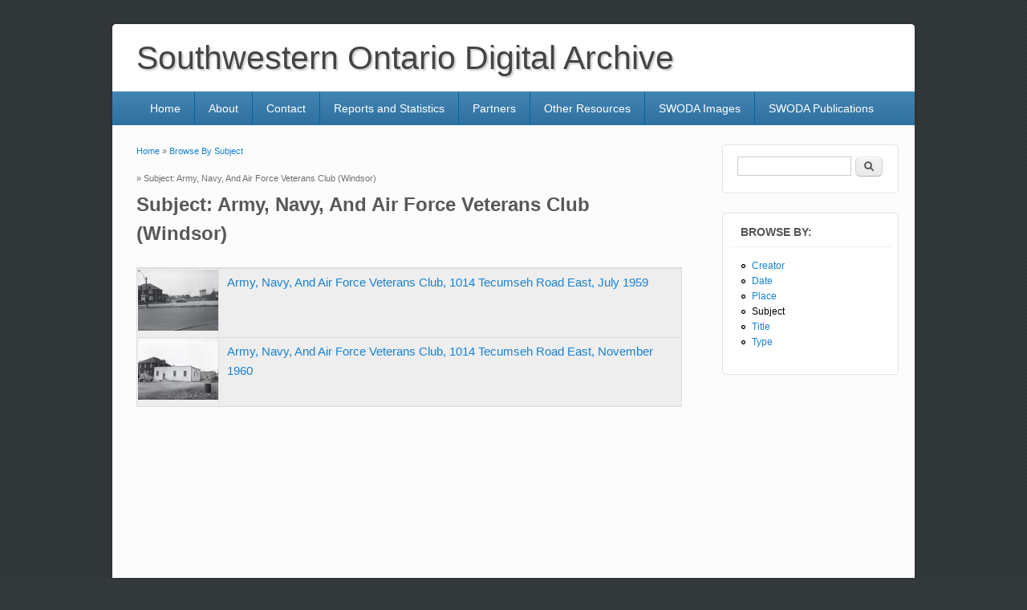

--- FILE ---
content_type: text/html; charset=utf-8
request_url: https://swoda.uwindsor.ca/subject/Army%2C-Navy%2C-And-Air-Force-Veterans-Club-%28Windsor%29
body_size: 3661
content:
<!DOCTYPE html>
<html lang="en" dir="ltr"
  xmlns:content="http://purl.org/rss/1.0/modules/content/"
  xmlns:dc="http://purl.org/dc/terms/"
  xmlns:foaf="http://xmlns.com/foaf/0.1/"
  xmlns:og="http://ogp.me/ns#"
  xmlns:rdfs="http://www.w3.org/2000/01/rdf-schema#"
  xmlns:sioc="http://rdfs.org/sioc/ns#"
  xmlns:sioct="http://rdfs.org/sioc/types#"
  xmlns:skos="http://www.w3.org/2004/02/skos/core#"
  xmlns:xsd="http://www.w3.org/2001/XMLSchema#">
<head>
<meta charset="utf-8" />
<meta name="Generator" content="Drupal 7 (http://drupal.org)" />
<meta name="viewport" content="width=device-width, initial-scale=1, maximum-scale=1" />
<title>Subject: Army, Navy, And Air Force Veterans Club (Windsor) | Southwestern Ontario Digital Archive</title>
<link type="text/css" rel="stylesheet" href="https://swoda.uwindsor.ca/sites/default/files/css/css_xE-rWrJf-fncB6ztZfd2huxqgxu4WO-qwma6Xer30m4.css" media="all" />
<link type="text/css" rel="stylesheet" href="https://swoda.uwindsor.ca/sites/default/files/css/css_Je8aLO8S-8H-OgEqIGKqSf_h93Fcb0Y6hQII6CqQhNs.css" media="all" />
<link type="text/css" rel="stylesheet" href="https://swoda.uwindsor.ca/sites/default/files/css/css_VdHI_pcEtM4bOilx7q1vEyt0wv9S9xnmAVrPM92VN1k.css" media="all" />
<link type="text/css" rel="stylesheet" href="https://swoda.uwindsor.ca/sites/default/files/css/css_W4ukldR1Glcfl5eyahPjfpBFZ4tHNA96rKk61tgmlO4.css" media="all" />
<script type="text/javascript" src="https://swoda.uwindsor.ca/misc/jquery.js?v=1.4.4"></script>
<script type="text/javascript" src="https://swoda.uwindsor.ca/misc/jquery-extend-3.4.0.js?v=1.4.4"></script>
<script type="text/javascript" src="https://swoda.uwindsor.ca/misc/jquery-html-prefilter-3.5.0-backport.js?v=1.4.4"></script>
<script type="text/javascript" src="https://swoda.uwindsor.ca/misc/jquery.once.js?v=1.2"></script>
<script type="text/javascript" src="https://swoda.uwindsor.ca/misc/drupal.js?t3q6za"></script>
<script type="text/javascript" src="https://swoda.uwindsor.ca/misc/form-single-submit.js?v=7.101"></script>
<script type="text/javascript" src="https://swoda.uwindsor.ca/sites/all/modules/views_slideshow_xtra/views_slideshow_xtra_overlay/js/views_slideshow_xtra_overlay.js?t3q6za"></script>
<script type="text/javascript" src="https://swoda.uwindsor.ca/sites/all/themes/impact_theme/js/jquery.cycle.all.min.js?t3q6za"></script>
<script type="text/javascript" src="https://swoda.uwindsor.ca/sites/all/themes/impact_theme/js/slide.js?t3q6za"></script>
<script type="text/javascript" src="https://swoda.uwindsor.ca/sites/all/libraries/colorbox/jquery.colorbox-min.js?t3q6za"></script>
<script type="text/javascript" src="https://swoda.uwindsor.ca/sites/all/modules/colorbox/js/colorbox.js?t3q6za"></script>
<script type="text/javascript" src="https://swoda.uwindsor.ca/sites/all/modules/colorbox/styles/default/colorbox_style.js?t3q6za"></script>
<script type="text/javascript" src="https://swoda.uwindsor.ca/sites/all/modules/google_analytics/googleanalytics.js?t3q6za"></script>
<script type="text/javascript" src="https://www.googletagmanager.com/gtag/js?id=UA-3905382-2"></script>
<script type="text/javascript">
<!--//--><![CDATA[//><!--
window.dataLayer = window.dataLayer || [];function gtag(){dataLayer.push(arguments)};gtag("js", new Date());gtag("set", "developer_id.dMDhkMT", true);gtag("config", "UA-3905382-2", {"groups":"default"});
//--><!]]>
</script>
<script type="text/javascript" src="https://swoda.uwindsor.ca/sites/all/libraries/fontawesome/js/all.js?t3q6za"></script>
<script type="text/javascript" src="https://swoda.uwindsor.ca/sites/all/themes/impact_theme/js/main-menu.js?t3q6za"></script>
<script type="text/javascript" src="https://swoda.uwindsor.ca/sites/all/themes/impact_theme/js/pngfix.min.js?t3q6za"></script>
<script type="text/javascript">
<!--//--><![CDATA[//><!--
jQuery.extend(Drupal.settings, {"basePath":"\/","pathPrefix":"","setHasJsCookie":0,"ajaxPageState":{"theme":"impact_theme","theme_token":"OCGZf7AA_f33bgmfzsfTSOkuNtjKX7ybuWzajj2T2yY","js":{"misc\/jquery.js":1,"misc\/jquery-extend-3.4.0.js":1,"misc\/jquery-html-prefilter-3.5.0-backport.js":1,"misc\/jquery.once.js":1,"misc\/drupal.js":1,"misc\/form-single-submit.js":1,"sites\/all\/modules\/views_slideshow_xtra\/views_slideshow_xtra_overlay\/js\/views_slideshow_xtra_overlay.js":1,"sites\/all\/themes\/impact_theme\/js\/jquery.cycle.all.min.js":1,"sites\/all\/themes\/impact_theme\/js\/slide.js":1,"sites\/all\/libraries\/colorbox\/jquery.colorbox-min.js":1,"sites\/all\/modules\/colorbox\/js\/colorbox.js":1,"sites\/all\/modules\/colorbox\/styles\/default\/colorbox_style.js":1,"sites\/all\/modules\/google_analytics\/googleanalytics.js":1,"https:\/\/www.googletagmanager.com\/gtag\/js?id=UA-3905382-2":1,"0":1,"sites\/all\/libraries\/fontawesome\/js\/all.js":1,"sites\/all\/themes\/impact_theme\/js\/main-menu.js":1,"sites\/all\/themes\/impact_theme\/js\/pngfix.min.js":1},"css":{"modules\/system\/system.base.css":1,"modules\/system\/system.menus.css":1,"modules\/system\/system.messages.css":1,"modules\/system\/system.theme.css":1,"modules\/book\/book.css":1,"modules\/field\/theme\/field.css":1,"modules\/node\/node.css":1,"modules\/search\/search.css":1,"modules\/user\/user.css":1,"sites\/all\/modules\/views_slideshow_xtra\/views_slideshow_xtra_overlay\/css\/views_slideshow_xtra_overlay.css":1,"sites\/all\/modules\/views\/css\/views.css":1,"sites\/all\/modules\/ckeditor\/css\/ckeditor.css":1,"sites\/all\/modules\/colorbox\/styles\/default\/colorbox_style.css":1,"sites\/all\/modules\/ctools\/css\/ctools.css":1,"sites\/all\/modules\/addtoany\/addtoany.css":1,"sites\/all\/themes\/impact_theme\/style.css":1}},"colorbox":{"opacity":"0.85","current":"{current} of {total}","previous":"\u00ab Prev","next":"Next \u00bb","close":"Close","maxWidth":"98%","maxHeight":"98%","fixed":true,"mobiledetect":true,"mobiledevicewidth":"480px","file_public_path":"\/sites\/default\/files","specificPagesDefaultValue":"admin*\nimagebrowser*\nimg_assist*\nimce*\nnode\/add\/*\nnode\/*\/edit\nprint\/*\nprintpdf\/*\nsystem\/ajax\nsystem\/ajax\/*"},"googleanalytics":{"account":["UA-3905382-2"],"trackOutbound":1,"trackMailto":1,"trackDownload":1,"trackDownloadExtensions":"7z|aac|arc|arj|asf|asx|avi|bin|csv|doc(x|m)?|dot(x|m)?|exe|flv|gif|gz|gzip|hqx|jar|jpe?g|js|mp(2|3|4|e?g)|mov(ie)?|msi|msp|pdf|phps|png|ppt(x|m)?|pot(x|m)?|pps(x|m)?|ppam|sld(x|m)?|thmx|qtm?|ra(m|r)?|sea|sit|tar|tgz|torrent|txt|wav|wma|wmv|wpd|xls(x|m|b)?|xlt(x|m)|xlam|xml|z|zip","trackColorbox":1},"urlIsAjaxTrusted":{"\/subject\/Army%2C-Navy%2C-And-Air-Force-Veterans-Club-%28Windsor%29":true}});
//--><!]]>
</script>
<!--[if lt IE 9]><script src="/sites/all/themes/impact_theme/js/html5.js"></script><![endif]-->
</head>
<body class="html not-front not-logged-in one-sidebar sidebar-first page-subject page-subject-army-navy-and-air-force-veterans-club-windsor">
    <div id="wrapper">
  <header id="header" class="clearfix">
	          <hgroup id="site-name-wrap">
        <h1 id="site-name">
          <a href="/" title="Home">
            <span>Southwestern Ontario Digital Archive</span>
          </a>
        </h1>
              </hgroup>

            <nav id="navigation" role="navigation">
      <div id="main-menu">

        <ul class="menu"><li class="first leaf"><a href="/" title="">Home</a></li>
<li class="leaf"><a href="/about">About</a></li>
<li class="leaf"><a href="/contact">Contact</a></li>
<li class="leaf"><a href="/reports-statistics">Reports and Statistics</a></li>
<li class="leaf"><a href="/partners">Partners</a></li>
<li class="leaf"><a href="/other-resources">Other Resources</a></li>
<li class="leaf"><a href="/swoda-images">SWODA Images</a></li>
<li class="last leaf"><a href="/swoda-publications">SWODA Publications</a></li>
</ul>
      </div>
	  				  	  	    
    </nav>

  </header>

  
  <div id="main" class="clearfix">
    <div id="primary">
      <section id="content" role="main">

 
        <div id="breadcrumbs"><h2 class="element-invisible">You are here</h2><nav class="breadcrumb"><a href="/">Home</a> » <a href="/subject">Browse By Subject <br/><br/></a> » Subject: Army, Navy, And Air Force Veterans Club (Windsor)</nav></div>                        <div id="content-wrap">
		
                    <h1 class="page-title">Subject: Army, Navy, And Air Force Veterans Club (Windsor)</h1>          		                                              <div class="region region-content">
  <div id="block-system-main" class="block block-system">

      
  <div class="content">
    <div class="view view-browse-by-subject view-id-browse_by_subject view-display-id-page_1 view-dom-id-cf94388f22207647661a615b045ce1af">
        
  
  
      <div class="view-content">
      <table  class="views-table cols-0">
       <tbody>
          <tr  class="odd views-row-first">
                  <td  class="views-field views-field-field-upload-image">
            <a href="/node/1785"><img typeof="foaf:Image" src="https://swoda.uwindsor.ca/sites/default/files/styles/thumbnail/public/00184%201014%20Tecumseh%20Road%20East%20Exterior%201%20July%201959.jpg?itok=_JFF_GeJ" /></a>          </td>
                  <td  class="views-field views-field-title">
            <a href="/node/1785">Army, Navy, And Air Force Veterans Club, 1014 Tecumseh Road East, July 1959</a>          </td>
              </tr>
          <tr  class="even views-row-last">
                  <td  class="views-field views-field-field-upload-image">
            <a href="/node/2217"><img typeof="foaf:Image" src="https://swoda.uwindsor.ca/sites/default/files/styles/thumbnail/public/00486%20Army%20Navy%201014%20Tecumseh%20Road%20East%20Exterior%201%20November%201960.jpg?itok=uaxOQ99R" /></a>          </td>
                  <td  class="views-field views-field-title">
            <a href="/node/2217">Army, Navy, And Air Force Veterans Club, 1014 Tecumseh Road East, November 1960</a>          </td>
              </tr>
      </tbody>
</table>
    </div>
  
  
  
  
  
  
</div>  </div>
  
</div> <!-- /.block -->
</div>
 <!-- /.region -->
        </div>
      </section> <!-- /#main -->
    </div>

          <aside id="sidebar" role="complementary">
       <div class="region region-sidebar-first">
  <div id="block-search-form" class="block block-search">

      
  <div class="content">
    <form action="/subject/Army%2C-Navy%2C-And-Air-Force-Veterans-Club-%28Windsor%29" method="post" id="search-block-form" accept-charset="UTF-8"><div><div class="container-inline">
      <h2 class="element-invisible">Search form</h2>
    <div class="form-item form-type-textfield form-item-search-block-form">
  <label class="element-invisible" for="edit-search-block-form--2">Search </label>
 <input title="Enter the terms you wish to search for." type="text" id="edit-search-block-form--2" name="search_block_form" value="" size="15" maxlength="128" class="form-text" />
</div>
<div class="form-actions form-wrapper" id="edit-actions"><input type="submit" id="edit-submit" name="op" value="Search" class="form-submit" /></div><input type="hidden" name="form_build_id" value="form-8tK8lTI03SVgt-j-oHC8aMspxH1J3AOJTakNehw9YB0" />
<input type="hidden" name="form_id" value="search_block_form" />
</div>
</div></form>  </div>
  
</div> <!-- /.block -->
<div id="block-menu-menu-browse" class="block block-menu">

        <h2 >Browse By:</h2>
    
  <div class="content">
    <ul class="menu"><li class="first leaf"><a href="/creator">Creator</a></li>
<li class="leaf"><a href="/date">Date</a></li>
<li class="leaf"><a href="/place">Place</a></li>
<li class="leaf active-trail"><a href="/subject" class="active-trail active">Subject</a></li>
<li class="leaf"><a href="/title">Title</a></li>
<li class="last leaf"><a href="/type">Type</a></li>
</ul>  </div>
  
</div> <!-- /.block -->
</div>
 <!-- /.region -->
      </aside> 
      </div>

  <footer id="footer-bottom">
    <div id="footer-area" class="clearfix">
            
          </div>

    <div id="bottom" class="clearfix">
      <div class="copyright">Copyright &copy; 2026, <a href="/">Southwestern Ontario Digital Archive</a></div>
      
    </div>
  </footer>

</div>






  </body>
</html>